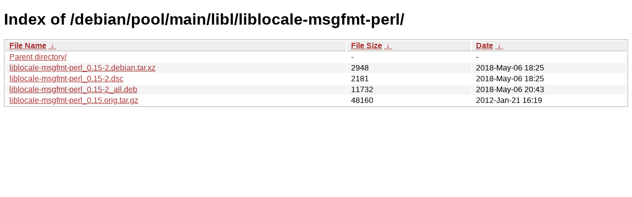

--- FILE ---
content_type: text/html
request_url: http://ftp.pl.debian.org/debian/pool/main/libl/liblocale-msgfmt-perl/?C=N&O=A
body_size: 2221
content:
<!DOCTYPE html><html><head><meta http-equiv="content-type" content="text/html; charset=utf-8"><meta name="viewport" content="width=device-width"><style type="text/css">body,html {background:#fff;font-family:"Bitstream Vera Sans","Lucida Grande","Lucida Sans Unicode",Lucidux,Verdana,Lucida,sans-serif;}tr:nth-child(even) {background:#f4f4f4;}th,td {padding:0.1em 0.5em;}th {text-align:left;font-weight:bold;background:#eee;border-bottom:1px solid #aaa;}#list {border:1px solid #aaa;width:100%;}a {color:#a33;}a:hover {color:#e33;}</style>

<title>Index of /debian/pool/main/libl/liblocale-msgfmt-perl/</title>
</head><body><h1>Index of /debian/pool/main/libl/liblocale-msgfmt-perl/</h1>
<table id="list"><thead><tr><th style="width:55%"><a href="?C=N&amp;O=A">File Name</a>&nbsp;<a href="?C=N&amp;O=D">&nbsp;&darr;&nbsp;</a></th><th style="width:20%"><a href="?C=S&amp;O=A">File Size</a>&nbsp;<a href="?C=S&amp;O=D">&nbsp;&darr;&nbsp;</a></th><th style="width:25%"><a href="?C=M&amp;O=A">Date</a>&nbsp;<a href="?C=M&amp;O=D">&nbsp;&darr;&nbsp;</a></th></tr></thead>
<tbody><tr><td class="link"><a href="../">Parent directory/</a></td><td class="size">-</td><td class="date">-</td></tr>
<tr><td class="link"><a href="liblocale-msgfmt-perl_0.15-2.debian.tar.xz" title="liblocale-msgfmt-perl_0.15-2.debian.tar.xz">liblocale-msgfmt-perl_0.15-2.debian.tar.xz</a></td><td class="size">               2948</td><td class="date">2018-May-06 18:25</td></tr>
<tr><td class="link"><a href="liblocale-msgfmt-perl_0.15-2.dsc" title="liblocale-msgfmt-perl_0.15-2.dsc">liblocale-msgfmt-perl_0.15-2.dsc</a></td><td class="size">               2181</td><td class="date">2018-May-06 18:25</td></tr>
<tr><td class="link"><a href="liblocale-msgfmt-perl_0.15-2_all.deb" title="liblocale-msgfmt-perl_0.15-2_all.deb">liblocale-msgfmt-perl_0.15-2_all.deb</a></td><td class="size">              11732</td><td class="date">2018-May-06 20:43</td></tr>
<tr><td class="link"><a href="liblocale-msgfmt-perl_0.15.orig.tar.gz" title="liblocale-msgfmt-perl_0.15.orig.tar.gz">liblocale-msgfmt-perl_0.15.orig.tar.gz</a></td><td class="size">              48160</td><td class="date">2012-Jan-21 16:19</td></tr>
</tbody></table></body></html>